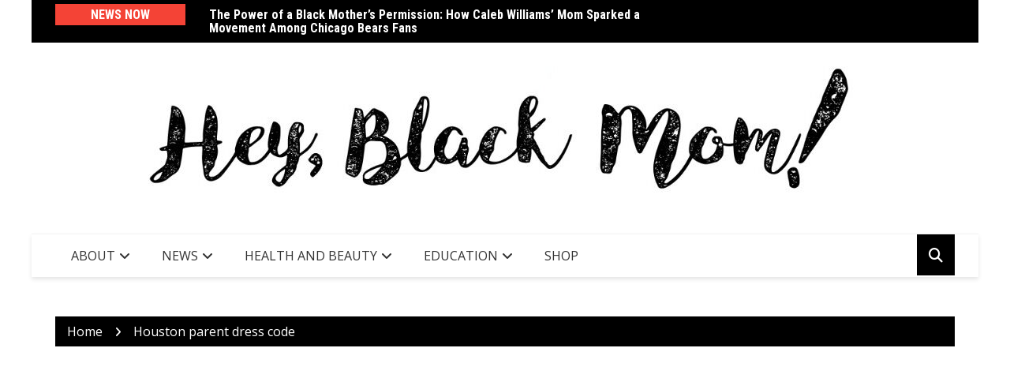

--- FILE ---
content_type: text/html; charset=utf-8
request_url: https://www.google.com/recaptcha/api2/aframe
body_size: 267
content:
<!DOCTYPE HTML><html><head><meta http-equiv="content-type" content="text/html; charset=UTF-8"></head><body><script nonce="r4dKDWmoWSwjhQ_eibo3PQ">/** Anti-fraud and anti-abuse applications only. See google.com/recaptcha */ try{var clients={'sodar':'https://pagead2.googlesyndication.com/pagead/sodar?'};window.addEventListener("message",function(a){try{if(a.source===window.parent){var b=JSON.parse(a.data);var c=clients[b['id']];if(c){var d=document.createElement('img');d.src=c+b['params']+'&rc='+(localStorage.getItem("rc::a")?sessionStorage.getItem("rc::b"):"");window.document.body.appendChild(d);sessionStorage.setItem("rc::e",parseInt(sessionStorage.getItem("rc::e")||0)+1);localStorage.setItem("rc::h",'1769514661571');}}}catch(b){}});window.parent.postMessage("_grecaptcha_ready", "*");}catch(b){}</script></body></html>